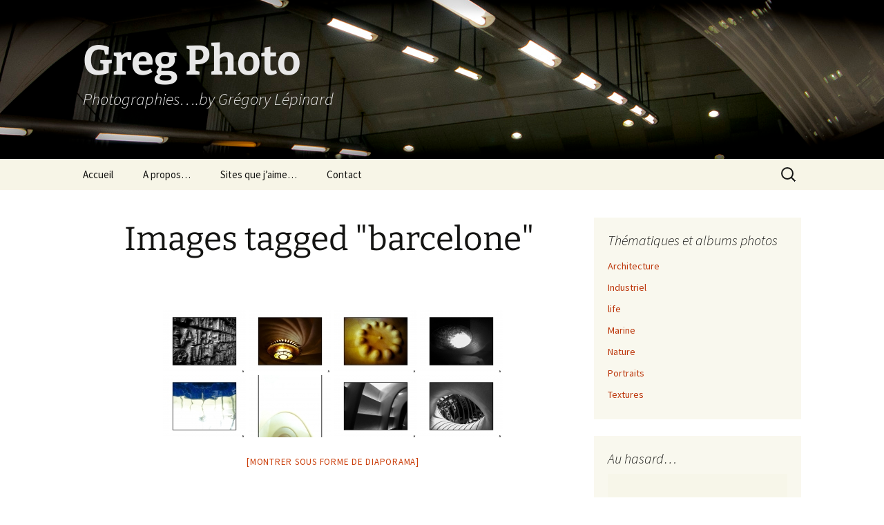

--- FILE ---
content_type: text/html; charset=UTF-8
request_url: https://greg-photo.net/ngg_tag/barcelone/
body_size: 12707
content:
<!DOCTYPE html>
<html lang="fr-FR">
<head>
	<meta charset="UTF-8">
	<meta name="viewport" content="width=device-width">
	
	<link rel="profile" href="https://gmpg.org/xfn/11">
	<link rel="pingback" href="https://greg-photo.net/xmlrpc.php">
	<meta name='robots' content='index, follow, max-image-preview:large, max-snippet:-1, max-video-preview:-1' />

	<!-- This site is optimized with the Yoast SEO plugin v24.9 - https://yoast.com/wordpress/plugins/seo/ -->
	<title>barcelone Archives - Greg Photo</title>
	<link rel="canonical" href="https://greg-photo.net/ngg_tag/barcelone/" />
	<meta property="og:locale" content="fr_FR" />
	<meta property="og:type" content="article" />
	<meta property="og:title" content="barcelone Archives - Greg Photo" />
	<meta property="og:url" content="https://greg-photo.net/ngg_tag/barcelone/" />
	<meta property="og:site_name" content="Greg Photo" />
	<meta name="twitter:card" content="summary_large_image" />
	<meta name="twitter:site" content="@gregphoto14" />
	<script type="application/ld+json" class="yoast-schema-graph">{"@context":"https://schema.org","@graph":[{"@type":"CollectionPage","@id":"https://greg-photo.net/ngg_tag/barcelone/","url":"https://greg-photo.net/ngg_tag/barcelone/","name":"barcelone Archives - Greg Photo","isPartOf":{"@id":"https://greg-photo.net/#website"},"breadcrumb":{"@id":"https://greg-photo.net/ngg_tag/barcelone/#breadcrumb"},"inLanguage":"fr-FR"},{"@type":"BreadcrumbList","@id":"https://greg-photo.net/ngg_tag/barcelone/#breadcrumb","itemListElement":[{"@type":"ListItem","position":1,"name":"Accueil","item":"https://greg-photo.net/"},{"@type":"ListItem","position":2,"name":"barcelone"}]},{"@type":"WebSite","@id":"https://greg-photo.net/#website","url":"https://greg-photo.net/","name":"Greg Photo","description":"Photographies....by Grégory Lépinard","publisher":{"@id":"https://greg-photo.net/#/schema/person/c59c130f126911fd21ac0e8521de92f2"},"potentialAction":[{"@type":"SearchAction","target":{"@type":"EntryPoint","urlTemplate":"https://greg-photo.net/?s={search_term_string}"},"query-input":{"@type":"PropertyValueSpecification","valueRequired":true,"valueName":"search_term_string"}}],"inLanguage":"fr-FR"},{"@type":["Person","Organization"],"@id":"https://greg-photo.net/#/schema/person/c59c130f126911fd21ac0e8521de92f2","name":"gregory lepinard","image":{"@type":"ImageObject","inLanguage":"fr-FR","@id":"https://greg-photo.net/#/schema/person/image/","url":"https://secure.gravatar.com/avatar/2f16eb78bd5787aafd216408282de6322db2894d762223a1eda79e2e7f1bad6c?s=96&d=mm&r=g","contentUrl":"https://secure.gravatar.com/avatar/2f16eb78bd5787aafd216408282de6322db2894d762223a1eda79e2e7f1bad6c?s=96&d=mm&r=g","caption":"gregory lepinard"},"logo":{"@id":"https://greg-photo.net/#/schema/person/image/"},"sameAs":["http://http://greg-photo.net"]}]}</script>
	<!-- / Yoast SEO plugin. -->


<link rel='dns-prefetch' href='//stats.wp.com' />
<link rel='dns-prefetch' href='//v0.wordpress.com' />
<link rel="alternate" type="application/rss+xml" title="Greg Photo &raquo; Flux" href="https://greg-photo.net/feed/" />
<link rel="alternate" type="application/rss+xml" title="Greg Photo &raquo; Flux des commentaires" href="https://greg-photo.net/comments/feed/" />
<link rel="alternate" type="application/rss+xml" title="Flux pour Greg Photo &raquo; barcelone Mot-Clé de l&#039;image" href="https://greg-photo.net/ngg_tag/barcelone/feed/" />
<link rel="alternate" title="oEmbed (JSON)" type="application/json+oembed" href="https://greg-photo.net/wp-json/oembed/1.0/embed?url" />
<link rel="alternate" title="oEmbed (XML)" type="text/xml+oembed" href="https://greg-photo.net/wp-json/oembed/1.0/embed?url&#038;format=xml" />
		<!-- This site uses the Google Analytics by MonsterInsights plugin v8.19 - Using Analytics tracking - https://www.monsterinsights.com/ -->
		<!-- Remarque : MonsterInsights n’est actuellement pas configuré sur ce site. Le propriétaire doit authentifier son compte Google Analytics dans les réglages de MonsterInsights.  -->
					<!-- No tracking code set -->
				<!-- / Google Analytics by MonsterInsights -->
		<style id='wp-img-auto-sizes-contain-inline-css'>
img:is([sizes=auto i],[sizes^="auto," i]){contain-intrinsic-size:3000px 1500px}
/*# sourceURL=wp-img-auto-sizes-contain-inline-css */
</style>
<style id='wp-emoji-styles-inline-css'>

	img.wp-smiley, img.emoji {
		display: inline !important;
		border: none !important;
		box-shadow: none !important;
		height: 1em !important;
		width: 1em !important;
		margin: 0 0.07em !important;
		vertical-align: -0.1em !important;
		background: none !important;
		padding: 0 !important;
	}
/*# sourceURL=wp-emoji-styles-inline-css */
</style>
<style id='wp-block-library-inline-css'>
:root{--wp-block-synced-color:#7a00df;--wp-block-synced-color--rgb:122,0,223;--wp-bound-block-color:var(--wp-block-synced-color);--wp-editor-canvas-background:#ddd;--wp-admin-theme-color:#007cba;--wp-admin-theme-color--rgb:0,124,186;--wp-admin-theme-color-darker-10:#006ba1;--wp-admin-theme-color-darker-10--rgb:0,107,160.5;--wp-admin-theme-color-darker-20:#005a87;--wp-admin-theme-color-darker-20--rgb:0,90,135;--wp-admin-border-width-focus:2px}@media (min-resolution:192dpi){:root{--wp-admin-border-width-focus:1.5px}}.wp-element-button{cursor:pointer}:root .has-very-light-gray-background-color{background-color:#eee}:root .has-very-dark-gray-background-color{background-color:#313131}:root .has-very-light-gray-color{color:#eee}:root .has-very-dark-gray-color{color:#313131}:root .has-vivid-green-cyan-to-vivid-cyan-blue-gradient-background{background:linear-gradient(135deg,#00d084,#0693e3)}:root .has-purple-crush-gradient-background{background:linear-gradient(135deg,#34e2e4,#4721fb 50%,#ab1dfe)}:root .has-hazy-dawn-gradient-background{background:linear-gradient(135deg,#faaca8,#dad0ec)}:root .has-subdued-olive-gradient-background{background:linear-gradient(135deg,#fafae1,#67a671)}:root .has-atomic-cream-gradient-background{background:linear-gradient(135deg,#fdd79a,#004a59)}:root .has-nightshade-gradient-background{background:linear-gradient(135deg,#330968,#31cdcf)}:root .has-midnight-gradient-background{background:linear-gradient(135deg,#020381,#2874fc)}:root{--wp--preset--font-size--normal:16px;--wp--preset--font-size--huge:42px}.has-regular-font-size{font-size:1em}.has-larger-font-size{font-size:2.625em}.has-normal-font-size{font-size:var(--wp--preset--font-size--normal)}.has-huge-font-size{font-size:var(--wp--preset--font-size--huge)}.has-text-align-center{text-align:center}.has-text-align-left{text-align:left}.has-text-align-right{text-align:right}.has-fit-text{white-space:nowrap!important}#end-resizable-editor-section{display:none}.aligncenter{clear:both}.items-justified-left{justify-content:flex-start}.items-justified-center{justify-content:center}.items-justified-right{justify-content:flex-end}.items-justified-space-between{justify-content:space-between}.screen-reader-text{border:0;clip-path:inset(50%);height:1px;margin:-1px;overflow:hidden;padding:0;position:absolute;width:1px;word-wrap:normal!important}.screen-reader-text:focus{background-color:#ddd;clip-path:none;color:#444;display:block;font-size:1em;height:auto;left:5px;line-height:normal;padding:15px 23px 14px;text-decoration:none;top:5px;width:auto;z-index:100000}html :where(.has-border-color){border-style:solid}html :where([style*=border-top-color]){border-top-style:solid}html :where([style*=border-right-color]){border-right-style:solid}html :where([style*=border-bottom-color]){border-bottom-style:solid}html :where([style*=border-left-color]){border-left-style:solid}html :where([style*=border-width]){border-style:solid}html :where([style*=border-top-width]){border-top-style:solid}html :where([style*=border-right-width]){border-right-style:solid}html :where([style*=border-bottom-width]){border-bottom-style:solid}html :where([style*=border-left-width]){border-left-style:solid}html :where(img[class*=wp-image-]){height:auto;max-width:100%}:where(figure){margin:0 0 1em}html :where(.is-position-sticky){--wp-admin--admin-bar--position-offset:var(--wp-admin--admin-bar--height,0px)}@media screen and (max-width:600px){html :where(.is-position-sticky){--wp-admin--admin-bar--position-offset:0px}}
/*wp_block_styles_on_demand_placeholder:696ee3c0d5645*/
/*# sourceURL=wp-block-library-inline-css */
</style>
<style id='classic-theme-styles-inline-css'>
/*! This file is auto-generated */
.wp-block-button__link{color:#fff;background-color:#32373c;border-radius:9999px;box-shadow:none;text-decoration:none;padding:calc(.667em + 2px) calc(1.333em + 2px);font-size:1.125em}.wp-block-file__button{background:#32373c;color:#fff;text-decoration:none}
/*# sourceURL=/wp-includes/css/classic-themes.min.css */
</style>
<link rel='stylesheet' id='fancybox-0-css' href='https://greg-photo.net/wp-content/plugins/nextgen-gallery/static/Lightbox/fancybox/jquery.fancybox-1.3.4.css?ver=4.0.3' media='all' />
<link rel='stylesheet' id='ngg_trigger_buttons-css' href='https://greg-photo.net/wp-content/plugins/nextgen-gallery/static/GalleryDisplay/trigger_buttons.css?ver=4.0.3' media='all' />
<link rel='stylesheet' id='fontawesome_v4_shim_style-css' href='https://greg-photo.net/wp-content/plugins/nextgen-gallery/static/FontAwesome/css/v4-shims.min.css?ver=6.9' media='all' />
<link rel='stylesheet' id='fontawesome-css' href='https://greg-photo.net/wp-content/plugins/nextgen-gallery/static/FontAwesome/css/all.min.css?ver=6.9' media='all' />
<link rel='stylesheet' id='nextgen_pagination_style-css' href='https://greg-photo.net/wp-content/plugins/nextgen-gallery/static/GalleryDisplay/pagination_style.css?ver=4.0.3' media='all' />
<link rel='stylesheet' id='nextgen_basic_thumbnails_style-css' href='https://greg-photo.net/wp-content/plugins/nextgen-gallery/static/Thumbnails/nextgen_basic_thumbnails.css?ver=4.0.3' media='all' />
<link rel='stylesheet' id='twentythirteen-fonts-css' href='https://greg-photo.net/wp-content/themes/twentythirteen/fonts/source-sans-pro-plus-bitter.css?ver=20230328' media='all' />
<link rel='stylesheet' id='genericons-css' href='https://greg-photo.net/wp-content/plugins/jetpack/_inc/genericons/genericons/genericons.css?ver=3.1' media='all' />
<link rel='stylesheet' id='twentythirteen-style-css' href='https://greg-photo.net/wp-content/themes/twentythirteen/style.css?ver=20230808' media='all' />
<link rel='stylesheet' id='twentythirteen-block-style-css' href='https://greg-photo.net/wp-content/themes/twentythirteen/css/blocks.css?ver=20230621' media='all' />
<link rel='stylesheet' id='ngg_basic_slideshow_style-css' href='https://greg-photo.net/wp-content/plugins/nextgen-gallery/static/Slideshow/ngg_basic_slideshow.css?ver=4.0.3' media='all' />
<link rel='stylesheet' id='ngg_slick_slideshow_style-css' href='https://greg-photo.net/wp-content/plugins/nextgen-gallery/static/Slideshow/slick/slick.css?ver=4.0.3' media='all' />
<link rel='stylesheet' id='ngg_slick_slideshow_theme-css' href='https://greg-photo.net/wp-content/plugins/nextgen-gallery/static/Slideshow/slick/slick-theme.css?ver=4.0.3' media='all' />
<link rel='stylesheet' id='nextgen_widgets_style-css' href='https://greg-photo.net/wp-content/plugins/nextgen-gallery/static/Widget/display.css?ver=4.0.3' media='all' />
<link rel='stylesheet' id='nextgen_basic_slideshow_style-css' href='https://greg-photo.net/wp-content/plugins/nextgen-gallery/static/Slideshow/ngg_basic_slideshow.css?ver=4.0.3' media='all' />
<link rel='stylesheet' id='sharedaddy-css' href='https://greg-photo.net/wp-content/plugins/jetpack/modules/sharedaddy/sharing.css?ver=15.4' media='all' />
<link rel='stylesheet' id='social-logos-css' href='https://greg-photo.net/wp-content/plugins/jetpack/_inc/social-logos/social-logos.min.css?ver=15.4' media='all' />
<script src="https://greg-photo.net/wp-includes/js/jquery/jquery.min.js?ver=3.7.1" id="jquery-core-js"></script>
<script src="https://greg-photo.net/wp-includes/js/jquery/jquery-migrate.min.js?ver=3.4.1" id="jquery-migrate-js"></script>
<script id="photocrati_ajax-js-extra">
var photocrati_ajax = {"url":"https://greg-photo.net/index.php?photocrati_ajax=1","rest_url":"https://greg-photo.net/wp-json/","wp_home_url":"https://greg-photo.net","wp_site_url":"https://greg-photo.net","wp_root_url":"https://greg-photo.net","wp_plugins_url":"https://greg-photo.net/wp-content/plugins","wp_content_url":"https://greg-photo.net/wp-content","wp_includes_url":"https://greg-photo.net/wp-includes/","ngg_param_slug":"nggallery","rest_nonce":"4a512fb3a3"};
//# sourceURL=photocrati_ajax-js-extra
</script>
<script src="https://greg-photo.net/wp-content/plugins/nextgen-gallery/static/Legacy/ajax.min.js?ver=4.0.3" id="photocrati_ajax-js"></script>
<script src="https://greg-photo.net/wp-content/plugins/nextgen-gallery/static/FontAwesome/js/v4-shims.min.js?ver=5.3.1" id="fontawesome_v4_shim-js"></script>
<script defer crossorigin="anonymous" data-auto-replace-svg="false" data-keep-original-source="false" data-search-pseudo-elements src="https://greg-photo.net/wp-content/plugins/nextgen-gallery/static/FontAwesome/js/all.min.js?ver=5.3.1" id="fontawesome-js"></script>
<script src="https://greg-photo.net/wp-content/plugins/nextgen-gallery/static/Thumbnails/nextgen_basic_thumbnails.js?ver=4.0.3" id="nextgen_basic_thumbnails_script-js"></script>
<script src="https://greg-photo.net/wp-content/plugins/nextgen-gallery/static/Slideshow/slick/slick-1.8.0-modded.js?ver=4.0.3" id="ngg_slick-js"></script>
<link rel="https://api.w.org/" href="https://greg-photo.net/wp-json/" /><link rel="alternate" title="JSON" type="application/json" href="https://greg-photo.net/wp-json/wp/v2/posts/0" /><link rel="EditURI" type="application/rsd+xml" title="RSD" href="https://greg-photo.net/xmlrpc.php?rsd" />
<meta name="generator" content="WordPress 6.9" />

		<!-- GA Google Analytics @ https://m0n.co/ga -->
		<script async src="https://www.googletagmanager.com/gtag/js?id=UA-163793170-1"></script>
		<script>
			window.dataLayer = window.dataLayer || [];
			function gtag(){dataLayer.push(arguments);}
			gtag('js', new Date());
			gtag('config', 'UA-163793170-1');
		</script>

		<style>img#wpstats{display:none}</style>
		<link id='MediaRSS' rel='alternate' type='application/rss+xml' title='NextGEN Gallery RSS Feed' href='https://greg-photo.net/wp-content/plugins/nextgen-gallery/src/Legacy/xml/media-rss.php' />
	<style type="text/css" id="twentythirteen-header-css">
		.site-header {
		background: url(https://greg-photo.net/wp-content/uploads/2014/11/DSC6740.jpg) no-repeat scroll top;
		background-size: 1600px auto;
	}
	@media (max-width: 767px) {
		.site-header {
			background-size: 768px auto;
		}
	}
	@media (max-width: 359px) {
		.site-header {
			background-size: 360px auto;
		}
	}
				.site-title,
		.site-description {
			color: #e8e8e8;
		}
		</style>
	<link rel="icon" href="https://greg-photo.net/wp-content/uploads/2014/11/DSC6719-5467d21b_site_icon-32x32.png" sizes="32x32" />
<link rel="icon" href="https://greg-photo.net/wp-content/uploads/2014/11/DSC6719-5467d21b_site_icon-256x256.png" sizes="192x192" />
<link rel="apple-touch-icon" href="https://greg-photo.net/wp-content/uploads/2014/11/DSC6719-5467d21b_site_icon-256x256.png" />
<meta name="msapplication-TileImage" content="https://greg-photo.net/wp-content/uploads/2014/11/DSC6719-5467d21b_site_icon.png" />
		<style id="wp-custom-css">
			.powered-by-wordpress {
    display: none;
	
	#site-info { display: none }		</style>
		</head>

<body class="wp-singular -template-default page page-id- page-parent wp-embed-responsive wp-theme-twentythirteen single-author sidebar">
		<div id="page" class="hfeed site">
		<header id="masthead" class="site-header">
			<a class="home-link" href="https://greg-photo.net/" rel="home">
				<h1 class="site-title">Greg Photo</h1>
				<h2 class="site-description">Photographies&#8230;.by Grégory Lépinard</h2>
			</a>

			<div id="navbar" class="navbar">
				<nav id="site-navigation" class="navigation main-navigation">
					<button class="menu-toggle">Menu</button>
					<a class="screen-reader-text skip-link" href="#content">
						Aller au contenu					</a>
					<div class="menu-haut-container"><ul id="primary-menu" class="nav-menu"><li id="menu-item-12" class="menu-item menu-item-type-custom menu-item-object-custom menu-item-home menu-item-12"><a href="http://greg-photo.net/">Accueil</a></li>
<li id="menu-item-15" class="menu-item menu-item-type-post_type menu-item-object-page menu-item-15"><a href="https://greg-photo.net/a-propos/">A propos&#8230;</a></li>
<li id="menu-item-472" class="menu-item menu-item-type-post_type menu-item-object-page menu-item-472"><a href="https://greg-photo.net/sites-que-jaime/">Sites que j&rsquo;aime&#8230;</a></li>
<li id="menu-item-13" class="menu-item menu-item-type-post_type menu-item-object-page menu-item-13"><a href="https://greg-photo.net/contact/">Contact</a></li>
</ul></div>					<form role="search" method="get" class="search-form" action="https://greg-photo.net/">
				<label>
					<span class="screen-reader-text">Rechercher :</span>
					<input type="search" class="search-field" placeholder="Rechercher…" value="" name="s" />
				</label>
				<input type="submit" class="search-submit" value="Rechercher" />
			</form>				</nav><!-- #site-navigation -->
			</div><!-- #navbar -->
		</header><!-- #masthead -->

		<div id="main" class="site-main">

	<div id="primary" class="content-area">
		<div id="content" class="site-content" role="main">

			
				<article id="post-0" class="post-0 page type-page status-publish hentry">
					<header class="entry-header">
						
						<h1 class="entry-title">Images tagged &quot;barcelone&quot;</h1>
					</header><!-- .entry-header -->

					<div class="entry-content">
						<!-- default-view.php -->
<div
	class="ngg-galleryoverview default-view
	 ngg-ajax-pagination-none	"
	id="ngg-gallery-93c1ca919740b220997617a7a200641a-1">

		<!-- Thumbnails -->
				<div id="ngg-image-0" class="ngg-gallery-thumbnail-box
											"
			>
						<div class="ngg-gallery-thumbnail">
			<a href="https://greg-photo.net/wp-content/gallery/architecture/mystqiue-lettres-1-sur-1.jpg"
				title=""
				data-src="https://greg-photo.net/wp-content/gallery/architecture/mystqiue-lettres-1-sur-1.jpg"
				data-thumbnail="https://greg-photo.net/wp-content/gallery/architecture/thumbs/thumbs_mystqiue-lettres-1-sur-1.jpg"
				data-image-id="69"
				data-title="mystique-lettres"
				data-description=""
				data-image-slug="mystqiue-lettres-1-sur-1"
				class="ngg-fancybox" rel="93c1ca919740b220997617a7a200641a">
				<img
					title="mystique-lettres"
					alt="mystique-lettres"
					src="https://greg-photo.net/wp-content/gallery/architecture/thumbs/thumbs_mystqiue-lettres-1-sur-1.jpg"
					width="120"
					height="90"
					style="max-width:100%;"
				/>
			</a>
		</div>
							</div>
			
				<div id="ngg-image-1" class="ngg-gallery-thumbnail-box
											"
			>
						<div class="ngg-gallery-thumbnail">
			<a href="https://greg-photo.net/wp-content/gallery/architecture/lampe-1-sur-1.jpg"
				title=""
				data-src="https://greg-photo.net/wp-content/gallery/architecture/lampe-1-sur-1.jpg"
				data-thumbnail="https://greg-photo.net/wp-content/gallery/architecture/thumbs/thumbs_lampe-1-sur-1.jpg"
				data-image-id="70"
				data-title="lampe"
				data-description=""
				data-image-slug="lampe-1-sur-1"
				class="ngg-fancybox" rel="93c1ca919740b220997617a7a200641a">
				<img
					title="lampe"
					alt="lampe"
					src="https://greg-photo.net/wp-content/gallery/architecture/thumbs/thumbs_lampe-1-sur-1.jpg"
					width="120"
					height="90"
					style="max-width:100%;"
				/>
			</a>
		</div>
							</div>
			
				<div id="ngg-image-2" class="ngg-gallery-thumbnail-box
											"
			>
						<div class="ngg-gallery-thumbnail">
			<a href="https://greg-photo.net/wp-content/gallery/architecture/formes-1-sur-1.jpg"
				title=""
				data-src="https://greg-photo.net/wp-content/gallery/architecture/formes-1-sur-1.jpg"
				data-thumbnail="https://greg-photo.net/wp-content/gallery/architecture/thumbs/thumbs_formes-1-sur-1.jpg"
				data-image-id="71"
				data-title="formes"
				data-description=""
				data-image-slug="formes-1-sur-1"
				class="ngg-fancybox" rel="93c1ca919740b220997617a7a200641a">
				<img
					title="formes"
					alt="formes"
					src="https://greg-photo.net/wp-content/gallery/architecture/thumbs/thumbs_formes-1-sur-1.jpg"
					width="120"
					height="90"
					style="max-width:100%;"
				/>
			</a>
		</div>
							</div>
			
				<div id="ngg-image-3" class="ngg-gallery-thumbnail-box
											"
			>
						<div class="ngg-gallery-thumbnail">
			<a href="https://greg-photo.net/wp-content/gallery/architecture/lumiere-1-sur-1.jpg"
				title=""
				data-src="https://greg-photo.net/wp-content/gallery/architecture/lumiere-1-sur-1.jpg"
				data-thumbnail="https://greg-photo.net/wp-content/gallery/architecture/thumbs/thumbs_lumiere-1-sur-1.jpg"
				data-image-id="72"
				data-title="lumiere"
				data-description=""
				data-image-slug="lumiere-1-sur-1"
				class="ngg-fancybox" rel="93c1ca919740b220997617a7a200641a">
				<img
					title="lumiere"
					alt="lumiere"
					src="https://greg-photo.net/wp-content/gallery/architecture/thumbs/thumbs_lumiere-1-sur-1.jpg"
					width="120"
					height="90"
					style="max-width:100%;"
				/>
			</a>
		</div>
							</div>
			
				<div id="ngg-image-4" class="ngg-gallery-thumbnail-box
											"
			>
						<div class="ngg-gallery-thumbnail">
			<a href="https://greg-photo.net/wp-content/gallery/architecture/formes-mosaiques-1-sur-1.jpg"
				title=""
				data-src="https://greg-photo.net/wp-content/gallery/architecture/formes-mosaiques-1-sur-1.jpg"
				data-thumbnail="https://greg-photo.net/wp-content/gallery/architecture/thumbs/thumbs_formes-mosaiques-1-sur-1.jpg"
				data-image-id="73"
				data-title="formes-mosaiques"
				data-description=""
				data-image-slug="formes-mosaiques-1-sur-1"
				class="ngg-fancybox" rel="93c1ca919740b220997617a7a200641a">
				<img
					title="formes-mosaiques"
					alt="formes-mosaiques"
					src="https://greg-photo.net/wp-content/gallery/architecture/thumbs/thumbs_formes-mosaiques-1-sur-1.jpg"
					width="120"
					height="90"
					style="max-width:100%;"
				/>
			</a>
		</div>
							</div>
			
				<div id="ngg-image-5" class="ngg-gallery-thumbnail-box
											"
			>
						<div class="ngg-gallery-thumbnail">
			<a href="https://greg-photo.net/wp-content/gallery/architecture/formes-baleine-1-sur-1.jpg"
				title=""
				data-src="https://greg-photo.net/wp-content/gallery/architecture/formes-baleine-1-sur-1.jpg"
				data-thumbnail="https://greg-photo.net/wp-content/gallery/architecture/thumbs/thumbs_formes-baleine-1-sur-1.jpg"
				data-image-id="74"
				data-title="formes-baleine"
				data-description=""
				data-image-slug="formes-baleine-1-sur-1"
				class="ngg-fancybox" rel="93c1ca919740b220997617a7a200641a">
				<img
					title="formes-baleine"
					alt="formes-baleine"
					src="https://greg-photo.net/wp-content/gallery/architecture/thumbs/thumbs_formes-baleine-1-sur-1.jpg"
					width="120"
					height="90"
					style="max-width:100%;"
				/>
			</a>
		</div>
							</div>
			
				<div id="ngg-image-6" class="ngg-gallery-thumbnail-box
											"
			>
						<div class="ngg-gallery-thumbnail">
			<a href="https://greg-photo.net/wp-content/gallery/architecture/formes-baleine-1-sur-1-1.jpg"
				title=""
				data-src="https://greg-photo.net/wp-content/gallery/architecture/formes-baleine-1-sur-1-1.jpg"
				data-thumbnail="https://greg-photo.net/wp-content/gallery/architecture/thumbs/thumbs_formes-baleine-1-sur-1-1.jpg"
				data-image-id="75"
				data-title="formes-baleine"
				data-description=""
				data-image-slug="formes-baleine-1-sur-1-1"
				class="ngg-fancybox" rel="93c1ca919740b220997617a7a200641a">
				<img
					title="formes-baleine"
					alt="formes-baleine"
					src="https://greg-photo.net/wp-content/gallery/architecture/thumbs/thumbs_formes-baleine-1-sur-1-1.jpg"
					width="120"
					height="90"
					style="max-width:100%;"
				/>
			</a>
		</div>
							</div>
			
				<div id="ngg-image-7" class="ngg-gallery-thumbnail-box
											"
			>
						<div class="ngg-gallery-thumbnail">
			<a href="https://greg-photo.net/wp-content/gallery/architecture/oeil-1-sur-1.jpg"
				title=""
				data-src="https://greg-photo.net/wp-content/gallery/architecture/oeil-1-sur-1.jpg"
				data-thumbnail="https://greg-photo.net/wp-content/gallery/architecture/thumbs/thumbs_oeil-1-sur-1.jpg"
				data-image-id="76"
				data-title="oeil"
				data-description=""
				data-image-slug="oeil-1-sur-1"
				class="ngg-fancybox" rel="93c1ca919740b220997617a7a200641a">
				<img
					title="oeil"
					alt="oeil"
					src="https://greg-photo.net/wp-content/gallery/architecture/thumbs/thumbs_oeil-1-sur-1.jpg"
					width="120"
					height="90"
					style="max-width:100%;"
				/>
			</a>
		</div>
							</div>
			
	
	<br style="clear: both" />

		<div class="slideshowlink">
		<a href='https://greg-photo.net/ngg_tag/barcelone/nggallery/slideshow'>[Montrer sous forme de diaporama]</a>

	</div>
	
		<!-- Pagination -->
		<div class='ngg-clear'></div>	</div>

<div class="sharedaddy sd-sharing-enabled"><div class="robots-nocontent sd-block sd-social sd-social-icon-text sd-sharing"><h3 class="sd-title">Partager :</h3><div class="sd-content"><ul><li class="share-facebook"><a rel="nofollow noopener noreferrer"
				data-shared="sharing-facebook-0"
				class="share-facebook sd-button share-icon"
				href="?share=facebook"
				target="_blank"
				aria-labelledby="sharing-facebook-0"
				>
				<span id="sharing-facebook-0" hidden>Cliquez pour partager sur Facebook(ouvre dans une nouvelle fenêtre)</span>
				<span>Facebook</span>
			</a></li><li class="share-twitter"><a rel="nofollow noopener noreferrer"
				data-shared="sharing-twitter-0"
				class="share-twitter sd-button share-icon"
				href="?share=twitter"
				target="_blank"
				aria-labelledby="sharing-twitter-0"
				>
				<span id="sharing-twitter-0" hidden>Cliquer pour partager sur X(ouvre dans une nouvelle fenêtre)</span>
				<span>X</span>
			</a></li><li><a href="#" class="sharing-anchor sd-button share-more"><span>Plus</span></a></li><li class="share-end"></li></ul><div class="sharing-hidden"><div class="inner" style="display: none;"><ul><li class="share-email"><a rel="nofollow noopener noreferrer"
				data-shared="sharing-email-0"
				class="share-email sd-button share-icon"
				href="mailto:?subject=%5BArticle%20partag%C3%A9%5D%20Images%20tagged%20%22barcelone%22&#038;body=&#038;share=email"
				target="_blank"
				aria-labelledby="sharing-email-0"
				data-email-share-error-title="Votre messagerie est-elle configurée ?" data-email-share-error-text="Si vous rencontrez des problèmes de partage par e-mail, votre messagerie n’est peut-être pas configurée pour votre navigateur. Vous devrez peut-être créer vous-même une nouvelle messagerie." data-email-share-nonce="1aa5ebfa6b" data-email-share-track-url="?share=email">
				<span id="sharing-email-0" hidden>Cliquer pour envoyer un lien par e-mail à un ami(ouvre dans une nouvelle fenêtre)</span>
				<span>E-mail</span>
			</a></li><li class="share-tumblr"><a rel="nofollow noopener noreferrer"
				data-shared="sharing-tumblr-0"
				class="share-tumblr sd-button share-icon"
				href="?share=tumblr"
				target="_blank"
				aria-labelledby="sharing-tumblr-0"
				>
				<span id="sharing-tumblr-0" hidden>Cliquez pour partager sur Tumblr(ouvre dans une nouvelle fenêtre)</span>
				<span>Tumblr</span>
			</a></li><li class="share-pocket"><a rel="nofollow noopener noreferrer"
				data-shared="sharing-pocket-0"
				class="share-pocket sd-button share-icon"
				href="?share=pocket"
				target="_blank"
				aria-labelledby="sharing-pocket-0"
				>
				<span id="sharing-pocket-0" hidden>Cliquez pour partager sur Pocket(ouvre dans une nouvelle fenêtre)</span>
				<span>Pocket</span>
			</a></li><li class="share-linkedin"><a rel="nofollow noopener noreferrer"
				data-shared="sharing-linkedin-0"
				class="share-linkedin sd-button share-icon"
				href="?share=linkedin"
				target="_blank"
				aria-labelledby="sharing-linkedin-0"
				>
				<span id="sharing-linkedin-0" hidden>Cliquez pour partager sur LinkedIn(ouvre dans une nouvelle fenêtre)</span>
				<span>LinkedIn</span>
			</a></li><li class="share-pinterest"><a rel="nofollow noopener noreferrer"
				data-shared="sharing-pinterest-0"
				class="share-pinterest sd-button share-icon"
				href="?share=pinterest"
				target="_blank"
				aria-labelledby="sharing-pinterest-0"
				>
				<span id="sharing-pinterest-0" hidden>Cliquez pour partager sur Pinterest(ouvre dans une nouvelle fenêtre)</span>
				<span>Pinterest</span>
			</a></li><li class="share-reddit"><a rel="nofollow noopener noreferrer"
				data-shared="sharing-reddit-0"
				class="share-reddit sd-button share-icon"
				href="?share=reddit"
				target="_blank"
				aria-labelledby="sharing-reddit-0"
				>
				<span id="sharing-reddit-0" hidden>Cliquez pour partager sur Reddit(ouvre dans une nouvelle fenêtre)</span>
				<span>Reddit</span>
			</a></li><li class="share-end"></li></ul></div></div></div></div></div>											</div><!-- .entry-content -->

					<footer class="entry-meta">
											</footer><!-- .entry-meta -->
				</article><!-- #post -->

				
<div id="comments" class="comments-area">

	
	
</div><!-- #comments -->
			
		</div><!-- #content -->
	</div><!-- #primary -->

	<div id="tertiary" class="sidebar-container" role="complementary">
		<div class="sidebar-inner">
			<div class="widget-area">
				<aside id="pages-3" class="widget widget_pages"><h3 class="widget-title">Thématiques et albums photos</h3><nav aria-label="Thématiques et albums photos">
			<ul>
				<li class="page_item page-item-228"><a href="https://greg-photo.net/architecture/">Architecture</a></li>
<li class="page_item page-item-149"><a href="https://greg-photo.net/industriel/">Industriel</a></li>
<li class="page_item page-item-575"><a href="https://greg-photo.net/life/">life</a></li>
<li class="page_item page-item-152"><a href="https://greg-photo.net/marine/">Marine</a></li>
<li class="page_item page-item-145"><a href="https://greg-photo.net/nature/">Nature</a></li>
<li class="page_item page-item-155"><a href="https://greg-photo.net/portraits/">Portraits</a></li>
<li class="page_item page-item-453"><a href="https://greg-photo.net/textures/">Textures</a></li>
			</ul>

			</nav></aside><aside id="slideshow-2" class="widget widget_slideshow"><h3 class="widget-title">Au hasard&#8230;</h3><div class="ngg_slideshow widget">
	
<div class="ngg-galleryoverview ngg-slideshow"
	id="ngg-slideshow-d751bfe5e56dba71ba6f2067d648396e-11992510030"
	data-gallery-id="d751bfe5e56dba71ba6f2067d648396e"
	style="max-width: 160px;
			max-height: 120px;
			display: none;">

	
		<a href="https://greg-photo.net/wp-content/gallery/architecture/DSC6719.jpg"
			title=""
			data-src="https://greg-photo.net/wp-content/gallery/architecture/DSC6719.jpg"
			data-thumbnail="https://greg-photo.net/wp-content/gallery/architecture/thumbs/thumbs_DSC6719.jpg"
			data-image-id="23"
			data-title="architecture-DSC6719"
			data-description=""
			class="ngg-fancybox" rel="d751bfe5e56dba71ba6f2067d648396e">

			<img data-image-id='23'
				title=""
				alt="architecture-DSC6719"
				src="https://greg-photo.net/wp-content/gallery/architecture/DSC6719.jpg"
				style="max-height: 100px;"/>
		</a>

		
		<a href="https://greg-photo.net/wp-content/gallery/industriel/P1010495.jpg"
			title=""
			data-src="https://greg-photo.net/wp-content/gallery/industriel/P1010495.jpg"
			data-thumbnail="https://greg-photo.net/wp-content/gallery/industriel/thumbs/thumbs_P1010495.jpg"
			data-image-id="45"
			data-title="P1010495"
			data-description=""
			class="ngg-fancybox" rel="d751bfe5e56dba71ba6f2067d648396e">

			<img data-image-id='45'
				title=""
				alt="P1010495"
				src="https://greg-photo.net/wp-content/gallery/industriel/P1010495.jpg"
				style="max-height: 100px;"/>
		</a>

		
		<a href="https://greg-photo.net/wp-content/gallery/marine/DSC6985.jpg"
			title=""
			data-src="https://greg-photo.net/wp-content/gallery/marine/DSC6985.jpg"
			data-thumbnail="https://greg-photo.net/wp-content/gallery/marine/thumbs/thumbs_DSC6985.jpg"
			data-image-id="49"
			data-title="_DSC6985"
			data-description=""
			class="ngg-fancybox" rel="d751bfe5e56dba71ba6f2067d648396e">

			<img data-image-id='49'
				title=""
				alt="_DSC6985"
				src="https://greg-photo.net/wp-content/gallery/marine/DSC6985.jpg"
				style="max-height: 100px;"/>
		</a>

		
		<a href="https://greg-photo.net/wp-content/gallery/architecture/mystqiue-1-sur-1.jpg"
			title=""
			data-src="https://greg-photo.net/wp-content/gallery/architecture/mystqiue-1-sur-1.jpg"
			data-thumbnail="https://greg-photo.net/wp-content/gallery/architecture/thumbs/thumbs_mystqiue-1-sur-1.jpg"
			data-image-id="68"
			data-title="mystqiue"
			data-description=""
			class="ngg-fancybox" rel="d751bfe5e56dba71ba6f2067d648396e">

			<img data-image-id='68'
				title=""
				alt="mystqiue"
				src="https://greg-photo.net/wp-content/gallery/architecture/mystqiue-1-sur-1.jpg"
				style="max-height: 100px;"/>
		</a>

		
		<a href="https://greg-photo.net/wp-content/gallery/architecture/lumiere-1-sur-1-1.jpg"
			title=""
			data-src="https://greg-photo.net/wp-content/gallery/architecture/lumiere-1-sur-1-1.jpg"
			data-thumbnail="https://greg-photo.net/wp-content/gallery/architecture/thumbs/thumbs_lumiere-1-sur-1-1.jpg"
			data-image-id="77"
			data-title="lumiere"
			data-description=""
			class="ngg-fancybox" rel="d751bfe5e56dba71ba6f2067d648396e">

			<img data-image-id='77'
				title=""
				alt="lumiere"
				src="https://greg-photo.net/wp-content/gallery/architecture/lumiere-1-sur-1-1.jpg"
				style="max-height: 100px;"/>
		</a>

		
		<a href="https://greg-photo.net/wp-content/gallery/textures/DSC7686.jpg"
			title=""
			data-src="https://greg-photo.net/wp-content/gallery/textures/DSC7686.jpg"
			data-thumbnail="https://greg-photo.net/wp-content/gallery/textures/thumbs/thumbs_DSC7686.jpg"
			data-image-id="81"
			data-title="_DSC7686"
			data-description=""
			class="ngg-fancybox" rel="d751bfe5e56dba71ba6f2067d648396e">

			<img data-image-id='81'
				title=""
				alt="_DSC7686"
				src="https://greg-photo.net/wp-content/gallery/textures/DSC7686.jpg"
				style="max-height: 100px;"/>
		</a>

		
		<a href="https://greg-photo.net/wp-content/gallery/architecture/Arbre2-1-sur-1-3.jpg"
			title=""
			data-src="https://greg-photo.net/wp-content/gallery/architecture/Arbre2-1-sur-1-3.jpg"
			data-thumbnail="https://greg-photo.net/wp-content/gallery/architecture/thumbs/thumbs_Arbre2-1-sur-1-3.jpg"
			data-image-id="87"
			data-title="archi-reflet.jpg"
			data-description=""
			class="ngg-fancybox" rel="d751bfe5e56dba71ba6f2067d648396e">

			<img data-image-id='87'
				title=""
				alt="archi-reflet.jpg"
				src="https://greg-photo.net/wp-content/gallery/architecture/Arbre2-1-sur-1-3.jpg"
				style="max-height: 100px;"/>
		</a>

		
		<a href="https://greg-photo.net/wp-content/gallery/industriel/moteur-1-sur-1.jpg"
			title=""
			data-src="https://greg-photo.net/wp-content/gallery/industriel/moteur-1-sur-1.jpg"
			data-thumbnail="https://greg-photo.net/wp-content/gallery/industriel/thumbs/thumbs_moteur-1-sur-1.jpg"
			data-image-id="116"
			data-title="moteur (1 sur 1)"
			data-description=""
			class="ngg-fancybox" rel="d751bfe5e56dba71ba6f2067d648396e">

			<img data-image-id='116'
				title=""
				alt="moteur (1 sur 1)"
				src="https://greg-photo.net/wp-content/gallery/industriel/moteur-1-sur-1.jpg"
				style="max-height: 100px;"/>
		</a>

		
		<a href="https://greg-photo.net/wp-content/gallery/industriel/moteur2-1-sur-1.jpg"
			title=""
			data-src="https://greg-photo.net/wp-content/gallery/industriel/moteur2-1-sur-1.jpg"
			data-thumbnail="https://greg-photo.net/wp-content/gallery/industriel/thumbs/thumbs_moteur2-1-sur-1.jpg"
			data-image-id="117"
			data-title="moteur2 (1 sur 1)"
			data-description=""
			class="ngg-fancybox" rel="d751bfe5e56dba71ba6f2067d648396e">

			<img data-image-id='117'
				title=""
				alt="moteur2 (1 sur 1)"
				src="https://greg-photo.net/wp-content/gallery/industriel/moteur2-1-sur-1.jpg"
				style="max-height: 100px;"/>
		</a>

		
		<a href="https://greg-photo.net/wp-content/gallery/architecture/maison-grece-1-sur-1.jpg"
			title=""
			data-src="https://greg-photo.net/wp-content/gallery/architecture/maison-grece-1-sur-1.jpg"
			data-thumbnail="https://greg-photo.net/wp-content/gallery/architecture/thumbs/thumbs_maison-grece-1-sur-1.jpg"
			data-image-id="124"
			data-title="maison-grece (1 sur 1)"
			data-description=""
			class="ngg-fancybox" rel="d751bfe5e56dba71ba6f2067d648396e">

			<img data-image-id='124'
				title=""
				alt="maison-grece (1 sur 1)"
				src="https://greg-photo.net/wp-content/gallery/architecture/maison-grece-1-sur-1.jpg"
				style="max-height: 100px;"/>
		</a>

		</div>


</div>
</aside><aside id="tag_cloud-5" class="widget widget_tag_cloud"><h3 class="widget-title">Mots-Clés&#8230;</h3><nav aria-label="Mots-Clés&#8230;"><div class="tagcloud"><ul class='wp-tag-cloud' role='list'>
	<li><a href="https://greg-photo.net/ngg_tag/architecture/" class="tag-cloud-link tag-link-12 tag-link-position-1" style="font-size: 19.937984496124pt;" aria-label="architecture (24 éléments)">architecture</a></li>
	<li><a href="https://greg-photo.net/ngg_tag/barcelone/" class="tag-cloud-link tag-link-26 tag-link-position-2" style="font-size: 15.054263565891pt;" aria-label="barcelone (8 éléments)">barcelone</a></li>
	<li><a href="https://greg-photo.net/ngg_tag/basque/" class="tag-cloud-link tag-link-21 tag-link-position-3" style="font-size: 9.953488372093pt;" aria-label="basque (2 éléments)">basque</a></li>
	<li><a href="https://greg-photo.net/ngg_tag/bretagne/" class="tag-cloud-link tag-link-19 tag-link-position-4" style="font-size: 16.031007751938pt;" aria-label="bretagne (10 éléments)">bretagne</a></li>
	<li><a href="https://greg-photo.net/ngg_tag/buenos-aires/" class="tag-cloud-link tag-link-6 tag-link-position-5" style="font-size: 19.503875968992pt;" aria-label="buenos aires (22 éléments)">buenos aires</a></li>
	<li><a href="https://greg-photo.net/ngg_tag/building/" class="tag-cloud-link tag-link-30 tag-link-position-6" style="font-size: 17.550387596899pt;" aria-label="building (14 éléments)">building</a></li>
	<li><a href="https://greg-photo.net/ngg_tag/bulgarie/" class="tag-cloud-link tag-link-23 tag-link-position-7" style="font-size: 11.255813953488pt;" aria-label="bulgarie (3 éléments)">bulgarie</a></li>
	<li><a href="https://greg-photo.net/ngg_tag/cathares/" class="tag-cloud-link tag-link-25 tag-link-position-8" style="font-size: 8pt;" aria-label="cathares (1 élément)">cathares</a></li>
	<li><a href="https://greg-photo.net/ngg_tag/chambord/" class="tag-cloud-link tag-link-27 tag-link-position-9" style="font-size: 8pt;" aria-label="chambord (1 élément)">chambord</a></li>
	<li><a href="https://greg-photo.net/ngg_tag/chine/" class="tag-cloud-link tag-link-4 tag-link-position-10" style="font-size: 9.953488372093pt;" aria-label="chine (2 éléments)">chine</a></li>
	<li><a href="https://greg-photo.net/ngg_tag/control/" class="tag-cloud-link tag-link-37 tag-link-position-11" style="font-size: 8pt;" aria-label="control (1 élément)">control</a></li>
	<li><a href="https://greg-photo.net/ngg_tag/croatie/" class="tag-cloud-link tag-link-38 tag-link-position-12" style="font-size: 8pt;" aria-label="croatie (1 élément)">croatie</a></li>
	<li><a href="https://greg-photo.net/ngg_tag/cyclades/" class="tag-cloud-link tag-link-32 tag-link-position-13" style="font-size: 8pt;" aria-label="cyclades (1 élément)">cyclades</a></li>
	<li><a href="https://greg-photo.net/ngg_tag/escalier/" class="tag-cloud-link tag-link-42 tag-link-position-14" style="font-size: 11.255813953488pt;" aria-label="escalier (3 éléments)">escalier</a></li>
	<li><a href="https://greg-photo.net/ngg_tag/espagne/" class="tag-cloud-link tag-link-20 tag-link-position-15" style="font-size: 8pt;" aria-label="espagne (1 élément)">espagne</a></li>
	<li><a href="https://greg-photo.net/ngg_tag/france/" class="tag-cloud-link tag-link-17 tag-link-position-16" style="font-size: 14.511627906977pt;" aria-label="france (7 éléments)">france</a></li>
	<li><a href="https://greg-photo.net/ngg_tag/fruit/" class="tag-cloud-link tag-link-48 tag-link-position-17" style="font-size: 8pt;" aria-label="fruit (1 élément)">fruit</a></li>
	<li><a href="https://greg-photo.net/ngg_tag/grece/" class="tag-cloud-link tag-link-41 tag-link-position-18" style="font-size: 9.953488372093pt;" aria-label="grece (2 éléments)">grece</a></li>
	<li><a href="https://greg-photo.net/ngg_tag/house/" class="tag-cloud-link tag-link-34 tag-link-position-19" style="font-size: 9.953488372093pt;" aria-label="house (2 éléments)">house</a></li>
	<li><a href="https://greg-photo.net/ngg_tag/industriel/" class="tag-cloud-link tag-link-13 tag-link-position-20" style="font-size: 20.263565891473pt;" aria-label="industriel (26 éléments)">industriel</a></li>
	<li><a href="https://greg-photo.net/ngg_tag/life/" class="tag-cloud-link tag-link-36 tag-link-position-21" style="font-size: 16.46511627907pt;" aria-label="life (11 éléments)">life</a></li>
	<li><a href="https://greg-photo.net/ngg_tag/londres/" class="tag-cloud-link tag-link-14 tag-link-position-22" style="font-size: 15.596899224806pt;" aria-label="londres (9 éléments)">londres</a></li>
	<li><a href="https://greg-photo.net/ngg_tag/maison/" class="tag-cloud-link tag-link-40 tag-link-position-23" style="font-size: 12.341085271318pt;" aria-label="maison (4 éléments)">maison</a></li>
	<li><a href="https://greg-photo.net/ngg_tag/marine/" class="tag-cloud-link tag-link-18 tag-link-position-24" style="font-size: 17.22480620155pt;" aria-label="marine (13 éléments)">marine</a></li>
	<li><a href="https://greg-photo.net/ngg_tag/marrakech/" class="tag-cloud-link tag-link-16 tag-link-position-25" style="font-size: 11.255813953488pt;" aria-label="marrakech (3 éléments)">marrakech</a></li>
	<li><a href="https://greg-photo.net/ngg_tag/nature/" class="tag-cloud-link tag-link-22 tag-link-position-26" style="font-size: 14.511627906977pt;" aria-label="nature (7 éléments)">nature</a></li>
	<li><a href="https://greg-photo.net/ngg_tag/new-york/" class="tag-cloud-link tag-link-29 tag-link-position-27" style="font-size: 15.596899224806pt;" aria-label="new-york (9 éléments)">new-york</a></li>
	<li><a href="https://greg-photo.net/ngg_tag/paris/" class="tag-cloud-link tag-link-44 tag-link-position-28" style="font-size: 8pt;" aria-label="paris (1 élément)">paris</a></li>
	<li><a href="https://greg-photo.net/ngg_tag/pekin/" class="tag-cloud-link tag-link-5 tag-link-position-29" style="font-size: 11.255813953488pt;" aria-label="pekin (3 éléments)">pekin</a></li>
	<li><a href="https://greg-photo.net/ngg_tag/phone/" class="tag-cloud-link tag-link-35 tag-link-position-30" style="font-size: 13.209302325581pt;" aria-label="phone (5 éléments)">phone</a></li>
	<li><a href="https://greg-photo.net/ngg_tag/porte/" class="tag-cloud-link tag-link-47 tag-link-position-31" style="font-size: 9.953488372093pt;" aria-label="porte (2 éléments)">porte</a></li>
	<li><a href="https://greg-photo.net/ngg_tag/portrait/" class="tag-cloud-link tag-link-24 tag-link-position-32" style="font-size: 15.054263565891pt;" aria-label="portrait (8 éléments)">portrait</a></li>
	<li><a href="https://greg-photo.net/ngg_tag/rabat/" class="tag-cloud-link tag-link-15 tag-link-position-33" style="font-size: 9.953488372093pt;" aria-label="rabat (2 éléments)">rabat</a></li>
	<li><a href="https://greg-photo.net/ngg_tag/rio/" class="tag-cloud-link tag-link-49 tag-link-position-34" style="font-size: 14.511627906977pt;" aria-label="rio (7 éléments)">rio</a></li>
	<li><a href="https://greg-photo.net/ngg_tag/rouille/" class="tag-cloud-link tag-link-39 tag-link-position-35" style="font-size: 18.093023255814pt;" aria-label="rouille (16 éléments)">rouille</a></li>
	<li><a href="https://greg-photo.net/ngg_tag/sao-paulo/" class="tag-cloud-link tag-link-33 tag-link-position-36" style="font-size: 16.790697674419pt;" aria-label="sao paulo (12 éléments)">sao paulo</a></li>
	<li><a href="https://greg-photo.net/ngg_tag/suede/" class="tag-cloud-link tag-link-45 tag-link-position-37" style="font-size: 8pt;" aria-label="suede (1 élément)">suede</a></li>
	<li><a href="https://greg-photo.net/ngg_tag/texture/" class="tag-cloud-link tag-link-28 tag-link-position-38" style="font-size: 15.054263565891pt;" aria-label="texture (8 éléments)">texture</a></li>
	<li><a href="https://greg-photo.net/ngg_tag/tour-eiffel/" class="tag-cloud-link tag-link-43 tag-link-position-39" style="font-size: 8pt;" aria-label="tour eiffel (1 élément)">tour eiffel</a></li>
	<li><a href="https://greg-photo.net/ngg_tag/train/" class="tag-cloud-link tag-link-46 tag-link-position-40" style="font-size: 12.341085271318pt;" aria-label="train (4 éléments)">train</a></li>
	<li><a href="https://greg-photo.net/ngg_tag/voyage/" class="tag-cloud-link tag-link-7 tag-link-position-41" style="font-size: 22pt;" aria-label="voyage (38 éléments)">voyage</a></li>
</ul>
</div>
</nav></aside><aside id="rss_links-2" class="widget widget_rss_links"><h3 class="widget-title">Flux RSS Greg-photo</h3><p><a target="_self" href="https://greg-photo.net/feed/" title="S’abonner aux articles"><img src="https://greg-photo.net/wp-content/plugins/jetpack/images/rss/orange-small.png" alt="Flux RSS" />&nbsp;RSS - Articles</a></p>
</aside>			</div><!-- .widget-area -->
		</div><!-- .sidebar-inner -->
	</div><!-- #tertiary -->

		</div><!-- #main -->
		<footer id="colophon" class="site-footer">
				<div id="secondary" class="sidebar-container" role="complementary">
		<div class="widget-area">
			<aside id="text-2" class="widget widget_text"><h3 class="widget-title">© Copyright 2020</h3>			<div class="textwidget"><p>Grégory Lépinard<br />
greg-photo.net (site de photographies)</p>
</div>
		</aside><aside id="eu_cookie_law_widget-2" class="widget widget_eu_cookie_law_widget">
<div
	class="hide-on-button"
	data-hide-timeout="30"
	data-consent-expiration="180"
	id="eu-cookie-law"
>
	<form method="post" id="jetpack-eu-cookie-law-form">
		<input type="submit" value="Fermer et accepter" class="accept" />
	</form>

	Confidentialité et cookies : ce site utilise des cookies. En continuant à utiliser ce site Web, vous acceptez leur utilisation.<br />
<br />
Pour en savoir plus, notamment sur la façon de contrôler les cookies, consultez :
		<a href="https://automattic.com/cookies/" rel="nofollow">
		Politique relative aux cookies	</a>
</div>
</aside>		</div><!-- .widget-area -->
	</div><!-- #secondary -->

			<div class="site-info">
												<a href="https://wordpress.org/" class="imprint">
					Fièrement propulsé par WordPress				</a>
			</div><!-- .site-info -->
		</footer><!-- #colophon -->
	</div><!-- #page -->

	<script type="speculationrules">
{"prefetch":[{"source":"document","where":{"and":[{"href_matches":"/*"},{"not":{"href_matches":["/wp-*.php","/wp-admin/*","/wp-content/uploads/*","/wp-content/*","/wp-content/plugins/*","/wp-content/themes/twentythirteen/*","/*\\?(.+)"]}},{"not":{"selector_matches":"a[rel~=\"nofollow\"]"}},{"not":{"selector_matches":".no-prefetch, .no-prefetch a"}}]},"eagerness":"conservative"}]}
</script>
		<script id="ngg_common-js-extra">
var nextgen_lightbox_settings = {"static_path":"https:\/\/greg-photo.net\/wp-content\/plugins\/nextgen-gallery\/static\/Lightbox\/{placeholder}","context":"nextgen_and_wp_images"};
var galleries = {};
galleries.gallery_93c1ca919740b220997617a7a200641a = {"ID":"93c1ca919740b220997617a7a200641a","album_ids":[],"container_ids":["barcelone"],"display":"","display_settings":{"display_view":"default-view.php","images_per_page":"20","number_of_columns":0,"thumbnail_width":"120","thumbnail_height":"90","show_all_in_lightbox":0,"ajax_pagination":0,"use_imagebrowser_effect":0,"template":"","display_no_images_error":1,"disable_pagination":0,"show_slideshow_link":1,"slideshow_link_text":"[Montrer sous forme de diaporama]","override_thumbnail_settings":0,"thumbnail_quality":"100","thumbnail_crop":1,"thumbnail_watermark":0,"ngg_triggers_display":"never","use_lightbox_effect":true},"display_type":"photocrati-nextgen_basic_thumbnails","effect_code":null,"entity_ids":[],"excluded_container_ids":[],"exclusions":[],"gallery_ids":[],"id":"93c1ca919740b220997617a7a200641a","ids":null,"image_ids":[],"images_list_count":null,"inner_content":null,"is_album_gallery":null,"maximum_entity_count":500,"order_by":"sortorder","order_direction":"ASC","returns":"included","skip_excluding_globally_excluded_images":null,"slug":"barcelone","sortorder":[],"source":"tags","src":"","tag_ids":[],"tagcloud":false,"transient_id":null,"__defaults_set":null};
galleries.gallery_93c1ca919740b220997617a7a200641a.wordpress_page_root = false;
var nextgen_lightbox_settings = {"static_path":"https:\/\/greg-photo.net\/wp-content\/plugins\/nextgen-gallery\/static\/Lightbox\/{placeholder}","context":"nextgen_and_wp_images"};
galleries.gallery_d751bfe5e56dba71ba6f2067d648396e = {"ID":"d751bfe5e56dba71ba6f2067d648396e","album_ids":[],"container_ids":[],"display":"","display_settings":{"gallery_width":160,"gallery_height":120,"show_thumbnail_link":false,"thumbnail_link_text":"[Montrer sous forme de vignettes]","template":"","display_view":"default","autoplay":1,"pauseonhover":1,"arrows":0,"interval":3000,"transition_speed":300,"transition_style":"fade","ngg_triggers_display":"never","use_lightbox_effect":true,"entity_types":["image"],"show_slideshow_link":false,"use_imagebrowser_effect":false,"maximum_entity_count":10},"display_type":"photocrati-nextgen_basic_slideshow","effect_code":null,"entity_ids":[],"excluded_container_ids":[],"exclusions":[],"gallery_ids":[],"id":"d751bfe5e56dba71ba6f2067d648396e","ids":null,"image_ids":[],"images_list_count":null,"inner_content":null,"is_album_gallery":null,"maximum_entity_count":10,"order_by":"sortorder","order_direction":"ASC","returns":"included","skip_excluding_globally_excluded_images":null,"slug":"widget-slideshow-2","sortorder":[],"source":"random_images","src":"","tag_ids":[],"tagcloud":false,"transient_id":null,"__defaults_set":null};
galleries.gallery_d751bfe5e56dba71ba6f2067d648396e.wordpress_page_root = false;
var nextgen_lightbox_settings = {"static_path":"https:\/\/greg-photo.net\/wp-content\/plugins\/nextgen-gallery\/static\/Lightbox\/{placeholder}","context":"nextgen_and_wp_images"};
//# sourceURL=ngg_common-js-extra
</script>
<script src="https://greg-photo.net/wp-content/plugins/nextgen-gallery/static/GalleryDisplay/common.js?ver=4.0.3" id="ngg_common-js"></script>
<script id="ngg_common-js-after">
var nggLastTimeoutVal = 1000;

            var nggRetryFailedImage = function(img) {
                setTimeout(function(){
                    img.src = img.src;
                }, nggLastTimeoutVal);

                nggLastTimeoutVal += 500;
            }

            var nggLastTimeoutVal = 1000;

            var nggRetryFailedImage = function(img) {
                setTimeout(function(){
                    img.src = img.src;
                }, nggLastTimeoutVal);

                nggLastTimeoutVal += 500;
            }
//# sourceURL=ngg_common-js-after
</script>
<script src="https://greg-photo.net/wp-content/plugins/nextgen-gallery/static/Lightbox/lightbox_context.js?ver=4.0.3" id="ngg_lightbox_context-js"></script>
<script src="https://greg-photo.net/wp-content/plugins/nextgen-gallery/static/Lightbox/fancybox/jquery.easing-1.3.pack.js?ver=4.0.3" id="fancybox-0-js"></script>
<script src="https://greg-photo.net/wp-content/plugins/nextgen-gallery/static/Lightbox/fancybox/jquery.fancybox-1.3.4.pack.js?ver=4.0.3" id="fancybox-1-js"></script>
<script src="https://greg-photo.net/wp-content/plugins/nextgen-gallery/static/Lightbox/fancybox/nextgen_fancybox_init.js?ver=4.0.3" id="fancybox-2-js"></script>
<script src="https://greg-photo.net/wp-includes/js/imagesloaded.min.js?ver=5.0.0" id="imagesloaded-js"></script>
<script src="https://greg-photo.net/wp-includes/js/masonry.min.js?ver=4.2.2" id="masonry-js"></script>
<script src="https://greg-photo.net/wp-includes/js/jquery/jquery.masonry.min.js?ver=3.1.2b" id="jquery-masonry-js"></script>
<script src="https://greg-photo.net/wp-content/themes/twentythirteen/js/functions.js?ver=20230526" id="twentythirteen-script-js"></script>
<script src="https://greg-photo.net/wp-content/plugins/nextgen-gallery/static/Slideshow/ngg_basic_slideshow.js?ver=4.0.3" id="ngg_basic_slideshow_script-js"></script>
<script id="jetpack-stats-js-before">
_stq = window._stq || [];
_stq.push([ "view", {"v":"ext","blog":"79013690","post":"0","tz":"1","srv":"greg-photo.net","j":"1:15.4"} ]);
_stq.push([ "clickTrackerInit", "79013690", "0" ]);
//# sourceURL=jetpack-stats-js-before
</script>
<script src="https://stats.wp.com/e-202604.js" id="jetpack-stats-js" defer data-wp-strategy="defer"></script>
<script src="https://greg-photo.net/wp-content/plugins/jetpack/_inc/build/widgets/eu-cookie-law/eu-cookie-law.min.js?ver=20180522" id="eu-cookie-law-script-js"></script>
<script id="sharing-js-js-extra">
var sharing_js_options = {"lang":"en","counts":"1","is_stats_active":"1"};
//# sourceURL=sharing-js-js-extra
</script>
<script src="https://greg-photo.net/wp-content/plugins/jetpack/_inc/build/sharedaddy/sharing.min.js?ver=15.4" id="sharing-js-js"></script>
<script id="sharing-js-js-after">
var windowOpen;
			( function () {
				function matches( el, sel ) {
					return !! (
						el.matches && el.matches( sel ) ||
						el.msMatchesSelector && el.msMatchesSelector( sel )
					);
				}

				document.body.addEventListener( 'click', function ( event ) {
					if ( ! event.target ) {
						return;
					}

					var el;
					if ( matches( event.target, 'a.share-facebook' ) ) {
						el = event.target;
					} else if ( event.target.parentNode && matches( event.target.parentNode, 'a.share-facebook' ) ) {
						el = event.target.parentNode;
					}

					if ( el ) {
						event.preventDefault();

						// If there's another sharing window open, close it.
						if ( typeof windowOpen !== 'undefined' ) {
							windowOpen.close();
						}
						windowOpen = window.open( el.getAttribute( 'href' ), 'wpcomfacebook', 'menubar=1,resizable=1,width=600,height=400' );
						return false;
					}
				} );
			} )();
var windowOpen;
			( function () {
				function matches( el, sel ) {
					return !! (
						el.matches && el.matches( sel ) ||
						el.msMatchesSelector && el.msMatchesSelector( sel )
					);
				}

				document.body.addEventListener( 'click', function ( event ) {
					if ( ! event.target ) {
						return;
					}

					var el;
					if ( matches( event.target, 'a.share-twitter' ) ) {
						el = event.target;
					} else if ( event.target.parentNode && matches( event.target.parentNode, 'a.share-twitter' ) ) {
						el = event.target.parentNode;
					}

					if ( el ) {
						event.preventDefault();

						// If there's another sharing window open, close it.
						if ( typeof windowOpen !== 'undefined' ) {
							windowOpen.close();
						}
						windowOpen = window.open( el.getAttribute( 'href' ), 'wpcomtwitter', 'menubar=1,resizable=1,width=600,height=350' );
						return false;
					}
				} );
			} )();
var windowOpen;
			( function () {
				function matches( el, sel ) {
					return !! (
						el.matches && el.matches( sel ) ||
						el.msMatchesSelector && el.msMatchesSelector( sel )
					);
				}

				document.body.addEventListener( 'click', function ( event ) {
					if ( ! event.target ) {
						return;
					}

					var el;
					if ( matches( event.target, 'a.share-tumblr' ) ) {
						el = event.target;
					} else if ( event.target.parentNode && matches( event.target.parentNode, 'a.share-tumblr' ) ) {
						el = event.target.parentNode;
					}

					if ( el ) {
						event.preventDefault();

						// If there's another sharing window open, close it.
						if ( typeof windowOpen !== 'undefined' ) {
							windowOpen.close();
						}
						windowOpen = window.open( el.getAttribute( 'href' ), 'wpcomtumblr', 'menubar=1,resizable=1,width=450,height=450' );
						return false;
					}
				} );
			} )();
var windowOpen;
			( function () {
				function matches( el, sel ) {
					return !! (
						el.matches && el.matches( sel ) ||
						el.msMatchesSelector && el.msMatchesSelector( sel )
					);
				}

				document.body.addEventListener( 'click', function ( event ) {
					if ( ! event.target ) {
						return;
					}

					var el;
					if ( matches( event.target, 'a.share-pocket' ) ) {
						el = event.target;
					} else if ( event.target.parentNode && matches( event.target.parentNode, 'a.share-pocket' ) ) {
						el = event.target.parentNode;
					}

					if ( el ) {
						event.preventDefault();

						// If there's another sharing window open, close it.
						if ( typeof windowOpen !== 'undefined' ) {
							windowOpen.close();
						}
						windowOpen = window.open( el.getAttribute( 'href' ), 'wpcompocket', 'menubar=1,resizable=1,width=450,height=450' );
						return false;
					}
				} );
			} )();
var windowOpen;
			( function () {
				function matches( el, sel ) {
					return !! (
						el.matches && el.matches( sel ) ||
						el.msMatchesSelector && el.msMatchesSelector( sel )
					);
				}

				document.body.addEventListener( 'click', function ( event ) {
					if ( ! event.target ) {
						return;
					}

					var el;
					if ( matches( event.target, 'a.share-linkedin' ) ) {
						el = event.target;
					} else if ( event.target.parentNode && matches( event.target.parentNode, 'a.share-linkedin' ) ) {
						el = event.target.parentNode;
					}

					if ( el ) {
						event.preventDefault();

						// If there's another sharing window open, close it.
						if ( typeof windowOpen !== 'undefined' ) {
							windowOpen.close();
						}
						windowOpen = window.open( el.getAttribute( 'href' ), 'wpcomlinkedin', 'menubar=1,resizable=1,width=580,height=450' );
						return false;
					}
				} );
			} )();
//# sourceURL=sharing-js-js-after
</script>
<script id="wp-emoji-settings" type="application/json">
{"baseUrl":"https://s.w.org/images/core/emoji/17.0.2/72x72/","ext":".png","svgUrl":"https://s.w.org/images/core/emoji/17.0.2/svg/","svgExt":".svg","source":{"concatemoji":"https://greg-photo.net/wp-includes/js/wp-emoji-release.min.js?ver=6.9"}}
</script>
<script type="module">
/*! This file is auto-generated */
const a=JSON.parse(document.getElementById("wp-emoji-settings").textContent),o=(window._wpemojiSettings=a,"wpEmojiSettingsSupports"),s=["flag","emoji"];function i(e){try{var t={supportTests:e,timestamp:(new Date).valueOf()};sessionStorage.setItem(o,JSON.stringify(t))}catch(e){}}function c(e,t,n){e.clearRect(0,0,e.canvas.width,e.canvas.height),e.fillText(t,0,0);t=new Uint32Array(e.getImageData(0,0,e.canvas.width,e.canvas.height).data);e.clearRect(0,0,e.canvas.width,e.canvas.height),e.fillText(n,0,0);const a=new Uint32Array(e.getImageData(0,0,e.canvas.width,e.canvas.height).data);return t.every((e,t)=>e===a[t])}function p(e,t){e.clearRect(0,0,e.canvas.width,e.canvas.height),e.fillText(t,0,0);var n=e.getImageData(16,16,1,1);for(let e=0;e<n.data.length;e++)if(0!==n.data[e])return!1;return!0}function u(e,t,n,a){switch(t){case"flag":return n(e,"\ud83c\udff3\ufe0f\u200d\u26a7\ufe0f","\ud83c\udff3\ufe0f\u200b\u26a7\ufe0f")?!1:!n(e,"\ud83c\udde8\ud83c\uddf6","\ud83c\udde8\u200b\ud83c\uddf6")&&!n(e,"\ud83c\udff4\udb40\udc67\udb40\udc62\udb40\udc65\udb40\udc6e\udb40\udc67\udb40\udc7f","\ud83c\udff4\u200b\udb40\udc67\u200b\udb40\udc62\u200b\udb40\udc65\u200b\udb40\udc6e\u200b\udb40\udc67\u200b\udb40\udc7f");case"emoji":return!a(e,"\ud83e\u1fac8")}return!1}function f(e,t,n,a){let r;const o=(r="undefined"!=typeof WorkerGlobalScope&&self instanceof WorkerGlobalScope?new OffscreenCanvas(300,150):document.createElement("canvas")).getContext("2d",{willReadFrequently:!0}),s=(o.textBaseline="top",o.font="600 32px Arial",{});return e.forEach(e=>{s[e]=t(o,e,n,a)}),s}function r(e){var t=document.createElement("script");t.src=e,t.defer=!0,document.head.appendChild(t)}a.supports={everything:!0,everythingExceptFlag:!0},new Promise(t=>{let n=function(){try{var e=JSON.parse(sessionStorage.getItem(o));if("object"==typeof e&&"number"==typeof e.timestamp&&(new Date).valueOf()<e.timestamp+604800&&"object"==typeof e.supportTests)return e.supportTests}catch(e){}return null}();if(!n){if("undefined"!=typeof Worker&&"undefined"!=typeof OffscreenCanvas&&"undefined"!=typeof URL&&URL.createObjectURL&&"undefined"!=typeof Blob)try{var e="postMessage("+f.toString()+"("+[JSON.stringify(s),u.toString(),c.toString(),p.toString()].join(",")+"));",a=new Blob([e],{type:"text/javascript"});const r=new Worker(URL.createObjectURL(a),{name:"wpTestEmojiSupports"});return void(r.onmessage=e=>{i(n=e.data),r.terminate(),t(n)})}catch(e){}i(n=f(s,u,c,p))}t(n)}).then(e=>{for(const n in e)a.supports[n]=e[n],a.supports.everything=a.supports.everything&&a.supports[n],"flag"!==n&&(a.supports.everythingExceptFlag=a.supports.everythingExceptFlag&&a.supports[n]);var t;a.supports.everythingExceptFlag=a.supports.everythingExceptFlag&&!a.supports.flag,a.supports.everything||((t=a.source||{}).concatemoji?r(t.concatemoji):t.wpemoji&&t.twemoji&&(r(t.twemoji),r(t.wpemoji)))});
//# sourceURL=https://greg-photo.net/wp-includes/js/wp-emoji-loader.min.js
</script>
</body>
</html>
